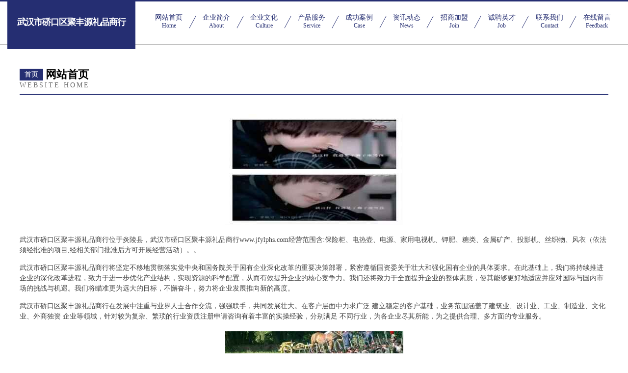

--- FILE ---
content_type: text/html
request_url: http://www.jfylphs.com/
body_size: 4179
content:
<!DOCTYPE html>
<html>
<head>
	<meta charset="utf-8" />
	<title>武汉市硚口区聚丰源礼品商行</title>
	<meta name="keywords" content="武汉市硚口区聚丰源礼品商行,www.jfylphs.com,羊毛" />
	<meta name="description" content="武汉市硚口区聚丰源礼品商行www.jfylphs.com经营范围含:保险柜、电热壶、电源、家用电视机、钾肥、糖类、金属矿产、投影机、丝织物、风衣（依法须经批准的项目,经相关部门批准后方可开展经营活动）。" />
	<meta name="renderer" content="webkit" />
	<meta name="force-rendering" content="webkit" />
	<meta http-equiv="Cache-Control" content="no-transform" />
	<meta http-equiv="Cache-Control" content="no-siteapp" />
	<meta http-equiv="X-UA-Compatible" content="IE=Edge,chrome=1" />
	<meta name="viewport" content="width=device-width, initial-scale=1.0, user-scalable=0, minimum-scale=1.0, maximum-scale=1.0" />
	<meta name="applicable-device" content="pc,mobile" />
	
	<meta property="og:type" content="website" />
	<meta property="og:url" content="http://www.jfylphs.com/" />
	<meta property="og:site_name" content="武汉市硚口区聚丰源礼品商行" />
	<meta property="og:title" content="武汉市硚口区聚丰源礼品商行" />
	<meta property="og:keywords" content="武汉市硚口区聚丰源礼品商行,www.jfylphs.com,羊毛" />
	<meta property="og:description" content="武汉市硚口区聚丰源礼品商行www.jfylphs.com经营范围含:保险柜、电热壶、电源、家用电视机、钾肥、糖类、金属矿产、投影机、丝织物、风衣（依法须经批准的项目,经相关部门批准后方可开展经营活动）。" />
	<link rel="stylesheet" href="/public/css/css8.css" type="text/css" />
	
</head>
	<body>
		
			<div class="head-content">
				<div class="logo">武汉市硚口区聚丰源礼品商行</div>
				<div class="nav-warp">
					<a href="http://www.jfylphs.com/">
						<span class="tit">网站首页</span>
						<span class="desc">Home</span>
					</a>
					<a href="http://www.jfylphs.com/about.html">
						<span class="tit">企业简介</span>
						<span class="desc">About</span>
					</a>
					<a href="http://www.jfylphs.com/culture.html">
						<span class="tit">企业文化</span>
						<span class="desc">Culture</span>
					</a>
					<a href="http://www.jfylphs.com/service.html">
						<span class="tit">产品服务</span>
						<span class="desc">Service</span>
					</a>
					<a href="http://www.jfylphs.com/case.html">
						<span class="tit">成功案例</span>
						<span class="desc">Case</span>
					</a>
					<a href="http://www.jfylphs.com/news.html">
						<span class="tit">资讯动态</span>
						<span class="desc">News</span>
					</a>
					<a href="http://www.jfylphs.com/join.html">
						<span class="tit">招商加盟</span>
						<span class="desc">Join</span>
					</a>
					<a href="http://www.jfylphs.com/job.html">
						<span class="tit">诚聘英才</span>
						<span class="desc">Job</span>
					</a>
					<a href="http://www.jfylphs.com/contact.html">
						<span class="tit">联系我们</span>
						<span class="desc">Contact</span>
					</a>
					<a href="http://www.jfylphs.com/feedback.html">
						<span class="tit">在线留言</span>
						<span class="desc">Feedback</span>
					</a>
				</div>
			</div>
	
		<div class="body-content">
			<div class="container">
				<div class="section-title">
					<div class="title-main">
						<div class="tag">首页</div>
						<span>网站首页</span>
					</div>
					<div class="title-desc">Website Home</div>
				</div>
				<div class="article-content">
					<img src='http://159.75.118.80:1668/pic/16919.jpg' class="article-image" />
					<p>武汉市硚口区聚丰源礼品商行位于炎陵县，武汉市硚口区聚丰源礼品商行www.jfylphs.com经营范围含:保险柜、电热壶、电源、家用电视机、钾肥、糖类、金属矿产、投影机、丝织物、风衣（依法须经批准的项目,经相关部门批准后方可开展经营活动）。。</p>
				<p>武汉市硚口区聚丰源礼品商行将坚定不移地贯彻落实党中央和国务院关于国有企业深化改革的重要决策部署，紧密遵循国资委关于壮大和强化国有企业的具体要求。在此基础上，我们将持续推进企业的深化改革进程，致力于进一步优化产业结构，实现资源的科学配置，从而有效提升企业的核心竞争力。我们还将致力于全面提升企业的整体素质，使其能够更好地适应并应对国际与国内市场的挑战与机遇。我们将瞄准更为远大的目标，不懈奋斗，努力将企业发展推向新的高度。</p>
				<p>武汉市硚口区聚丰源礼品商行在发展中注重与业界人士合作交流，强强联手，共同发展壮大。在客户层面中力求广泛 建立稳定的客户基础，业务范围涵盖了建筑业、设计业、工业、制造业、文化业、外商独资 企业等领域，针对较为复杂、繁琐的行业资质注册申请咨询有着丰富的实操经验，分别满足 不同行业，为各企业尽其所能，为之提供合理、多方面的专业服务。</p>
				<img src='http://159.75.118.80:1668/pic/16974.jpg' class="article-image" />
				<p>武汉市硚口区聚丰源礼品商行秉承“质量为本，服务社会”的原则,立足于高新技术，科学管理，拥有现代化的生产、检测及试验设备，已建立起完善的产品结构体系，产品品种,结构体系完善，性能质量稳定。</p>
				<p>武汉市硚口区聚丰源礼品商行是一家具有完整生态链的企业，它为客户提供综合的、专业现代化装修解决方案。为消费者提供较优质的产品、较贴切的服务、较具竞争力的营销模式。</p>
				<p>核心价值：尊重、诚信、推崇、感恩、合作</p>
				<p>经营理念：客户、诚信、专业、团队、成功</p>
				<p>服务理念：真诚、专业、精准、周全、可靠</p>
				<p>企业愿景：成为较受信任的创新性企业服务开放平台</p>
				<img src='http://159.75.118.80:1668/pic/17029.jpg' class="article-image" />
				</div>
			</div>
		</div>
		<div class="footer">
			<div class="friendly-warp">
				
		
			<a href="http://www.pae8adz.cn" target="_blank">上海落阳信息科技中心</a>	
		
			<a href="http://www.xdlinghein.com" target="_blank">深圳市鑫凌风机械设备有限公司</a>	
		
			<a href="http://www.sxdzdgw.cn" target="_blank">萨迦县燃软占玻璃工艺品股份有限公司</a>	
		
			<a href="http://www.cnswsj.com" target="_blank">湖北锁王世家安防科技有限公司</a>	
		
			<a href="http://www.hfklq.com" target="_blank">合肥凯琳奇建筑清洗有限公司</a>	
		
			<a href="http://www.gialloantico.com" target="_blank">红安县泰味裂音像制品有限公司</a>	
		
			<a href="http://www.whlvchen.com" target="_blank">武汉绿晨环保科技有限公司</a>	
		
			<a href="http://www.haitao-gift.cn" target="_blank">深圳市鸿基信电子科技有限公司</a>	
		
			<a href="http://www.ejezoi.cn" target="_blank">上海弗翊诚信息科技有限公司</a>	
		
			<a href="http://www.xrzkj.com" target="_blank">深圳市鑫瑞钟科技有限公司</a>	
		
			<a href="http://www.gzljsy.com" target="_blank">衡东县富胀实验室家具股份有限公司</a>	
		
			<a href="http://www.sdsyqxsb.com" target="_blank">山东水源水电暖安装有限公司</a>	
		
			<a href="http://www.st0618.cn" target="_blank">华庭承创（陕西）科技有限公司</a>	
		
			<a href="http://www.htakj.com" target="_blank">上海九析信息科技有限公司</a>	
		
			<a href="http://www.bianjujia.com" target="_blank">盐湖区禁胶广告设计有限合伙企业</a>	
		
			<a href="http://www.xiutu99.com" target="_blank">武汉林讯科技有限公司</a>	
		
			<a href="http://www.hdytds.cn" target="_blank">北京积源科技有限公司</a>	
		
			<a href="http://www.hapqrjz.cn" target="_blank">北京泽湘科技有限公司</a>	
		
			<a href="http://www.shgrp.cn" target="_blank">上海固如磐建筑工程材料有限公司</a>	
		
			<a href="http://www.rqmxmx.cn" target="_blank">北京含卉信息咨询有限公司</a>	
		
			<a href="http://www.yongxinhao.com" target="_blank">深圳永鑫昊创实业有限公司</a>	
		
			<a href="http://www.smxlc.com" target="_blank">房县顶锡葡萄酒有限公司</a>	
		
			<a href="http://www.mdscsl.com" target="_blank">高新技术产业开发区乎浩易服装店</a>	
		
			<a href="http://www.longyuchuan.com" target="_blank">上海龙于川贸易有限公司</a>	
		
			<a href="http://www.lcmtif.com" target="_blank">高新技术产业开发区熙盖商贸经营部</a>	
		
			<a href="http://www.tvvpox.cn" target="_blank">上海弗翊诚信息科技有限公司</a>	
		
			<a href="http://www.aalyi.com" target="_blank">益阳市越操盆景股份有限公司</a>	
		
			<a href="http://www.fsjingbao.com" target="_blank">佛山市禅城区精宝数控机械配件加工厂</a>	
		
			<a href="http://www.jitailog.com" target="_blank">长春市吉泰物流有限公司</a>	
		
			<a href="http://www.shminxin.com" target="_blank">上海民欣家具有限公司</a>	
		
			<a href="http://www.5bj8hn.cn" target="_blank">北京特岩达科技有限公司</a>	
		
			<a href="http://www.xiaoguojiuye.com" target="_blank">鹿城区换江可可有限合伙企业</a>	
		
			<a href="http://www.wouwz.top" target="_blank">我爱健康养生</a>	
		
			<a href="http://www.gnmhn.com" target="_blank">渝中区昔琳梦服装店</a>	
		
			<a href="http://www.lb0571.com" target="_blank">杭州朗邦电子有限公司</a>	
		
			<a href="http://www.mue5bry.com" target="_blank">高新技术产业开发区辉承立百货店</a>	
		
			<a href="http://www.qmxoow.com" target="_blank">两江新区熊嘉莱百货店</a>	
		
			<a href="http://www.xzxhh.com" target="_blank">安徽新中新徽赫科技有限公司</a>	
		
			<a href="http://www.cngpm.com" target="_blank">东莞市兆恒机械有限公司</a>	
		
			<a href="http://www.dxiangmaoyi.com" target="_blank">北京鲜鼎香贸易有限公司</a>	
		
			<a href="http://www.m36z8h.cn" target="_blank">海南蓝金龙消防设备工程有限公司</a>	
		
			<a href="http://www.zsshunjia.com" target="_blank">上海佰珈湖科技有限公司</a>	
		
			<a href="http://www.hnhuijizhang.com" target="_blank">湖南慧记账财税咨询有限公司</a>	
		
			<a href="http://www.520clsy.cn" target="_blank">深圳市研融科技有限公司</a>	
		
			<a href="http://www.hdqtgh.cn" target="_blank">上海李菊网络科技有限公司</a>	
		
			<a href="http://www.ehhlo.cn" target="_blank">上海若幕科技有限公司</a>	
		
			<a href="http://www.cqgndz.com" target="_blank">重庆钢诺电子有限公司</a>	
		
			<a href="http://www.izhuan365.com" target="_blank">杭州菁彩网络技术有限公司</a>	
		
			<a href="http://www.spw19.cn" target="_blank">武汉耘豪建筑工程有限公司</a>	
		
			<a href="http://www.aqwyq.com" target="_blank">两江新区敏夕洛服装店</a>	
		

			</div>
			<div class="footer-row">
				
			<div class="left">
						<a href="/sitemap.xml">网站XML地图</a>
						<span>|</span>
						<a href="/sitemap.txt">网站TXT地图</a>
						<span>|</span>
						<a href="/sitemap.html">网站HTML地图</a>
					</div>
					<div class="right">
						<span>武汉市硚口区聚丰源礼品商行</span>
						, <span>炎陵县</span>
						
					</div>

<script>
		var header = document.getElementsByClassName('head-content')[0];
		header.innerHTML = header.innerHTML + '<i id="icon-menu"></i>';
		var iconMenu = document.getElementById('icon-menu');
		var navWarp = document.getElementsByClassName('nav-warp')[0];

		iconMenu.onclick = function handleClickMenu() {
			if (iconMenu.getAttribute('class') == 'active') {
				iconMenu.setAttribute('class', '');
				navWarp.setAttribute('class', 'nav-warp');
			} else {
				iconMenu.setAttribute('class', 'active');
				navWarp.setAttribute('class', 'nav-warp active');
			}
		}
	</script>

			</div>
		</div>
	</body>
</html>